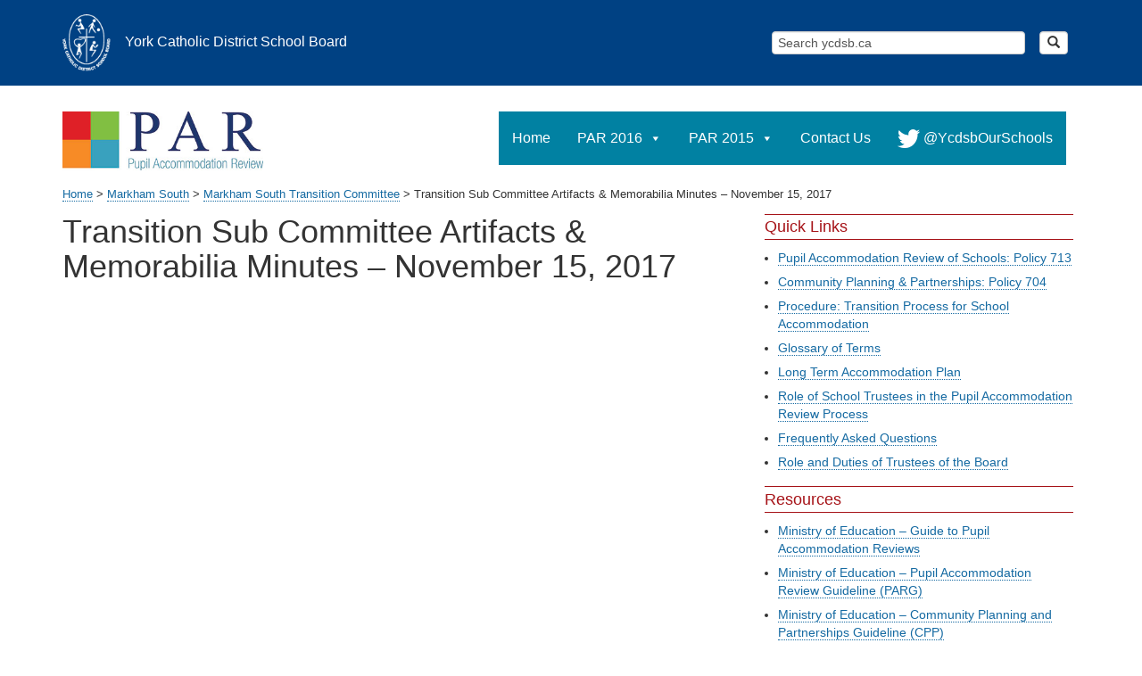

--- FILE ---
content_type: text/html; charset=UTF-8
request_url: https://www.ycdsb.ca/par/2017/12/08/transition-sub-committee-artifacts-memorabilia-minutes-november-15-2017/
body_size: 12147
content:
<!DOCTYPE html>
<html dir="ltr" lang="en-CA" prefix="og: https://ogp.me/ns#">
<head>
    <!-- Google Tag Manager -->
    <script>(function(w,d,s,l,i){w[l]=w[l]||[];w[l].push({'gtm.start':
    new Date().getTime(),event:'gtm.js'});var f=d.getElementsByTagName(s)[0],
    j=d.createElement(s),dl=l!='dataLayer'?'&l='+l:'';j.async=true;j.src=
    'https://www.googletagmanager.com/gtm.js?id='+i+dl;f.parentNode.insertBefore(j,f);
    })(window,document,'script','dataLayer','GTM-5W89J7');</script>
    <!-- End Google Tag Manager -->
<meta charset="UTF-8">
<meta name="viewport" content="width=device-width, initial-scale=1">
<link rel="profile" href="http://gmpg.org/xfn/11">

<title>Transition Sub Committee Artifacts &amp; Memorabilia Minutes – November 15, 2017 - Pupil Accommodation Review</title>

		<!-- All in One SEO 4.5.7.3 - aioseo.com -->
		<meta name="robots" content="max-image-preview:large" />
		<link rel="canonical" href="https://www.ycdsb.ca/par/2017/12/08/transition-sub-committee-artifacts-memorabilia-minutes-november-15-2017/" />
		<meta name="generator" content="All in One SEO (AIOSEO) 4.5.7.3" />
		<meta property="og:locale" content="en_US" />
		<meta property="og:site_name" content="Pupil Accommodation Review -" />
		<meta property="og:type" content="article" />
		<meta property="og:title" content="Transition Sub Committee Artifacts &amp; Memorabilia Minutes – November 15, 2017 - Pupil Accommodation Review" />
		<meta property="og:url" content="https://www.ycdsb.ca/par/2017/12/08/transition-sub-committee-artifacts-memorabilia-minutes-november-15-2017/" />
		<meta property="article:published_time" content="2017-12-08T15:09:22+00:00" />
		<meta property="article:modified_time" content="2017-12-08T15:09:22+00:00" />
		<meta name="twitter:card" content="summary_large_image" />
		<meta name="twitter:title" content="Transition Sub Committee Artifacts &amp; Memorabilia Minutes – November 15, 2017 - Pupil Accommodation Review" />
		<script type="application/ld+json" class="aioseo-schema">
			{"@context":"https:\/\/schema.org","@graph":[{"@type":"BlogPosting","@id":"https:\/\/www.ycdsb.ca\/par\/2017\/12\/08\/transition-sub-committee-artifacts-memorabilia-minutes-november-15-2017\/#blogposting","name":"Transition Sub Committee Artifacts & Memorabilia Minutes \u2013 November 15, 2017 - Pupil Accommodation Review","headline":"Transition Sub Committee Artifacts &#038; Memorabilia Minutes \u2013 November 15, 2017","author":{"@id":"https:\/\/www.ycdsb.ca\/par\/author\/ycdsb-webmaster\/#author"},"publisher":{"@id":"https:\/\/www.ycdsb.ca\/par\/#organization"},"datePublished":"2017-12-08T10:09:22-05:00","dateModified":"2017-12-08T10:09:22-05:00","inLanguage":"en-CA","mainEntityOfPage":{"@id":"https:\/\/www.ycdsb.ca\/par\/2017\/12\/08\/transition-sub-committee-artifacts-memorabilia-minutes-november-15-2017\/#webpage"},"isPartOf":{"@id":"https:\/\/www.ycdsb.ca\/par\/2017\/12\/08\/transition-sub-committee-artifacts-memorabilia-minutes-november-15-2017\/#webpage"},"articleSection":"Markham South Transition Committee"},{"@type":"BreadcrumbList","@id":"https:\/\/www.ycdsb.ca\/par\/2017\/12\/08\/transition-sub-committee-artifacts-memorabilia-minutes-november-15-2017\/#breadcrumblist","itemListElement":[{"@type":"ListItem","@id":"https:\/\/www.ycdsb.ca\/par\/#listItem","position":1,"name":"Home","item":"https:\/\/www.ycdsb.ca\/par\/","nextItem":"https:\/\/www.ycdsb.ca\/par\/2017\/12\/08\/transition-sub-committee-artifacts-memorabilia-minutes-november-15-2017\/#listItem"},{"@type":"ListItem","@id":"https:\/\/www.ycdsb.ca\/par\/2017\/12\/08\/transition-sub-committee-artifacts-memorabilia-minutes-november-15-2017\/#listItem","position":2,"name":"2017","item":"https:\/\/www.ycdsb.ca\/par\/2017\/12\/08\/transition-sub-committee-artifacts-memorabilia-minutes-november-15-2017\/","nextItem":"https:\/\/www.ycdsb.ca\/par\/2017\/12\/#listItem","previousItem":"https:\/\/www.ycdsb.ca\/par\/#listItem"},{"@type":"ListItem","@id":"https:\/\/www.ycdsb.ca\/par\/2017\/12\/#listItem","position":3,"name":"December","item":"https:\/\/www.ycdsb.ca\/par\/2017\/12\/","nextItem":"https:\/\/www.ycdsb.ca\/par\/2017\/12\/08\/#listItem","previousItem":"https:\/\/www.ycdsb.ca\/par\/2017\/12\/08\/transition-sub-committee-artifacts-memorabilia-minutes-november-15-2017\/#listItem"},{"@type":"ListItem","@id":"https:\/\/www.ycdsb.ca\/par\/2017\/12\/08\/#listItem","position":4,"name":"8","item":"https:\/\/www.ycdsb.ca\/par\/2017\/12\/08\/","nextItem":"https:\/\/www.ycdsb.ca\/par\/2017\/12\/08\/transition-sub-committee-artifacts-memorabilia-minutes-november-15-2017\/#listItem","previousItem":"https:\/\/www.ycdsb.ca\/par\/2017\/12\/#listItem"},{"@type":"ListItem","@id":"https:\/\/www.ycdsb.ca\/par\/2017\/12\/08\/transition-sub-committee-artifacts-memorabilia-minutes-november-15-2017\/#listItem","position":5,"name":"Transition Sub Committee Artifacts & Memorabilia Minutes \u2013 November 15, 2017","previousItem":"https:\/\/www.ycdsb.ca\/par\/2017\/12\/08\/#listItem"}]},{"@type":"Organization","@id":"https:\/\/www.ycdsb.ca\/par\/#organization","name":"Pupil Accommodation Review","url":"https:\/\/www.ycdsb.ca\/par\/"},{"@type":"Person","@id":"https:\/\/www.ycdsb.ca\/par\/author\/ycdsb-webmaster\/#author","url":"https:\/\/www.ycdsb.ca\/par\/author\/ycdsb-webmaster\/","name":"ycdsb webmaster","image":{"@type":"ImageObject","@id":"https:\/\/www.ycdsb.ca\/par\/2017\/12\/08\/transition-sub-committee-artifacts-memorabilia-minutes-november-15-2017\/#authorImage","url":"https:\/\/secure.gravatar.com\/avatar\/784efdc3563f84566b30360d66e1cbcd?s=96&d=mm&r=g","width":96,"height":96,"caption":"ycdsb webmaster"}},{"@type":"WebPage","@id":"https:\/\/www.ycdsb.ca\/par\/2017\/12\/08\/transition-sub-committee-artifacts-memorabilia-minutes-november-15-2017\/#webpage","url":"https:\/\/www.ycdsb.ca\/par\/2017\/12\/08\/transition-sub-committee-artifacts-memorabilia-minutes-november-15-2017\/","name":"Transition Sub Committee Artifacts & Memorabilia Minutes \u2013 November 15, 2017 - Pupil Accommodation Review","inLanguage":"en-CA","isPartOf":{"@id":"https:\/\/www.ycdsb.ca\/par\/#website"},"breadcrumb":{"@id":"https:\/\/www.ycdsb.ca\/par\/2017\/12\/08\/transition-sub-committee-artifacts-memorabilia-minutes-november-15-2017\/#breadcrumblist"},"author":{"@id":"https:\/\/www.ycdsb.ca\/par\/author\/ycdsb-webmaster\/#author"},"creator":{"@id":"https:\/\/www.ycdsb.ca\/par\/author\/ycdsb-webmaster\/#author"},"datePublished":"2017-12-08T10:09:22-05:00","dateModified":"2017-12-08T10:09:22-05:00"},{"@type":"WebSite","@id":"https:\/\/www.ycdsb.ca\/par\/#website","url":"https:\/\/www.ycdsb.ca\/par\/","name":"Pupil Accommodation Review","inLanguage":"en-CA","publisher":{"@id":"https:\/\/www.ycdsb.ca\/par\/#organization"}}]}
		</script>
		<!-- All in One SEO -->

<link rel='dns-prefetch' href='//www.googletagmanager.com' />
<link rel="alternate" type="application/rss+xml" title="Pupil Accommodation Review &raquo; Feed" href="https://www.ycdsb.ca/par/feed/" />
<link rel="alternate" type="application/rss+xml" title="Pupil Accommodation Review &raquo; Comments Feed" href="https://www.ycdsb.ca/par/comments/feed/" />
<script type="text/javascript">
window._wpemojiSettings = {"baseUrl":"https:\/\/s.w.org\/images\/core\/emoji\/14.0.0\/72x72\/","ext":".png","svgUrl":"https:\/\/s.w.org\/images\/core\/emoji\/14.0.0\/svg\/","svgExt":".svg","source":{"concatemoji":"https:\/\/www.ycdsb.ca\/par\/wp-includes\/js\/wp-emoji-release.min.js?ver=6.1.1"}};
/*! This file is auto-generated */
!function(e,a,t){var n,r,o,i=a.createElement("canvas"),p=i.getContext&&i.getContext("2d");function s(e,t){var a=String.fromCharCode,e=(p.clearRect(0,0,i.width,i.height),p.fillText(a.apply(this,e),0,0),i.toDataURL());return p.clearRect(0,0,i.width,i.height),p.fillText(a.apply(this,t),0,0),e===i.toDataURL()}function c(e){var t=a.createElement("script");t.src=e,t.defer=t.type="text/javascript",a.getElementsByTagName("head")[0].appendChild(t)}for(o=Array("flag","emoji"),t.supports={everything:!0,everythingExceptFlag:!0},r=0;r<o.length;r++)t.supports[o[r]]=function(e){if(p&&p.fillText)switch(p.textBaseline="top",p.font="600 32px Arial",e){case"flag":return s([127987,65039,8205,9895,65039],[127987,65039,8203,9895,65039])?!1:!s([55356,56826,55356,56819],[55356,56826,8203,55356,56819])&&!s([55356,57332,56128,56423,56128,56418,56128,56421,56128,56430,56128,56423,56128,56447],[55356,57332,8203,56128,56423,8203,56128,56418,8203,56128,56421,8203,56128,56430,8203,56128,56423,8203,56128,56447]);case"emoji":return!s([129777,127995,8205,129778,127999],[129777,127995,8203,129778,127999])}return!1}(o[r]),t.supports.everything=t.supports.everything&&t.supports[o[r]],"flag"!==o[r]&&(t.supports.everythingExceptFlag=t.supports.everythingExceptFlag&&t.supports[o[r]]);t.supports.everythingExceptFlag=t.supports.everythingExceptFlag&&!t.supports.flag,t.DOMReady=!1,t.readyCallback=function(){t.DOMReady=!0},t.supports.everything||(n=function(){t.readyCallback()},a.addEventListener?(a.addEventListener("DOMContentLoaded",n,!1),e.addEventListener("load",n,!1)):(e.attachEvent("onload",n),a.attachEvent("onreadystatechange",function(){"complete"===a.readyState&&t.readyCallback()})),(e=t.source||{}).concatemoji?c(e.concatemoji):e.wpemoji&&e.twemoji&&(c(e.twemoji),c(e.wpemoji)))}(window,document,window._wpemojiSettings);
</script>
<style type="text/css">
img.wp-smiley,
img.emoji {
	display: inline !important;
	border: none !important;
	box-shadow: none !important;
	height: 1em !important;
	width: 1em !important;
	margin: 0 0.07em !important;
	vertical-align: -0.1em !important;
	background: none !important;
	padding: 0 !important;
}
</style>
	<link rel='stylesheet' id='wp-block-library-css' href='https://www.ycdsb.ca/par/wp-includes/css/dist/block-library/style.min.css?ver=6.1.1' type='text/css' media='all' />
<style id='safe-svg-svg-icon-style-inline-css' type='text/css'>
.safe-svg-cover{text-align:center}.safe-svg-cover .safe-svg-inside{display:inline-block;max-width:100%}.safe-svg-cover svg{height:100%;max-height:100%;max-width:100%;width:100%}

</style>
<link rel='stylesheet' id='ugb-style-css-v2-css' href='https://www.ycdsb.ca/par/wp-content/plugins/stackable-ultimate-gutenberg-blocks/dist/deprecated/frontend_blocks_deprecated_v2.css?ver=3.12.8' type='text/css' media='all' />
<style id='ugb-style-css-v2-inline-css' type='text/css'>
:root {--stk-block-width-default-detected: 640px;}
:root {
			--content-width: 640px;
		}
</style>
<link rel='stylesheet' id='mediaelement-css' href='https://www.ycdsb.ca/par/wp-includes/js/mediaelement/mediaelementplayer-legacy.min.css?ver=4.2.17' type='text/css' media='all' />
<link rel='stylesheet' id='wp-mediaelement-css' href='https://www.ycdsb.ca/par/wp-includes/js/mediaelement/wp-mediaelement.min.css?ver=6.1.1' type='text/css' media='all' />
<link rel='stylesheet' id='view_editor_gutenberg_frontend_assets-css' href='https://www.ycdsb.ca/par/wp-content/plugins/wp-views/public/css/views-frontend.css?ver=3.6.19' type='text/css' media='all' />
<style id='view_editor_gutenberg_frontend_assets-inline-css' type='text/css'>
.wpv-sort-list-dropdown.wpv-sort-list-dropdown-style-default > span.wpv-sort-list,.wpv-sort-list-dropdown.wpv-sort-list-dropdown-style-default .wpv-sort-list-item {border-color: #cdcdcd;}.wpv-sort-list-dropdown.wpv-sort-list-dropdown-style-default .wpv-sort-list-item a {color: #444;background-color: #fff;}.wpv-sort-list-dropdown.wpv-sort-list-dropdown-style-default a:hover,.wpv-sort-list-dropdown.wpv-sort-list-dropdown-style-default a:focus {color: #000;background-color: #eee;}.wpv-sort-list-dropdown.wpv-sort-list-dropdown-style-default .wpv-sort-list-item.wpv-sort-list-current a {color: #000;background-color: #eee;}
.wpv-sort-list-dropdown.wpv-sort-list-dropdown-style-default > span.wpv-sort-list,.wpv-sort-list-dropdown.wpv-sort-list-dropdown-style-default .wpv-sort-list-item {border-color: #cdcdcd;}.wpv-sort-list-dropdown.wpv-sort-list-dropdown-style-default .wpv-sort-list-item a {color: #444;background-color: #fff;}.wpv-sort-list-dropdown.wpv-sort-list-dropdown-style-default a:hover,.wpv-sort-list-dropdown.wpv-sort-list-dropdown-style-default a:focus {color: #000;background-color: #eee;}.wpv-sort-list-dropdown.wpv-sort-list-dropdown-style-default .wpv-sort-list-item.wpv-sort-list-current a {color: #000;background-color: #eee;}.wpv-sort-list-dropdown.wpv-sort-list-dropdown-style-grey > span.wpv-sort-list,.wpv-sort-list-dropdown.wpv-sort-list-dropdown-style-grey .wpv-sort-list-item {border-color: #cdcdcd;}.wpv-sort-list-dropdown.wpv-sort-list-dropdown-style-grey .wpv-sort-list-item a {color: #444;background-color: #eeeeee;}.wpv-sort-list-dropdown.wpv-sort-list-dropdown-style-grey a:hover,.wpv-sort-list-dropdown.wpv-sort-list-dropdown-style-grey a:focus {color: #000;background-color: #e5e5e5;}.wpv-sort-list-dropdown.wpv-sort-list-dropdown-style-grey .wpv-sort-list-item.wpv-sort-list-current a {color: #000;background-color: #e5e5e5;}
.wpv-sort-list-dropdown.wpv-sort-list-dropdown-style-default > span.wpv-sort-list,.wpv-sort-list-dropdown.wpv-sort-list-dropdown-style-default .wpv-sort-list-item {border-color: #cdcdcd;}.wpv-sort-list-dropdown.wpv-sort-list-dropdown-style-default .wpv-sort-list-item a {color: #444;background-color: #fff;}.wpv-sort-list-dropdown.wpv-sort-list-dropdown-style-default a:hover,.wpv-sort-list-dropdown.wpv-sort-list-dropdown-style-default a:focus {color: #000;background-color: #eee;}.wpv-sort-list-dropdown.wpv-sort-list-dropdown-style-default .wpv-sort-list-item.wpv-sort-list-current a {color: #000;background-color: #eee;}.wpv-sort-list-dropdown.wpv-sort-list-dropdown-style-grey > span.wpv-sort-list,.wpv-sort-list-dropdown.wpv-sort-list-dropdown-style-grey .wpv-sort-list-item {border-color: #cdcdcd;}.wpv-sort-list-dropdown.wpv-sort-list-dropdown-style-grey .wpv-sort-list-item a {color: #444;background-color: #eeeeee;}.wpv-sort-list-dropdown.wpv-sort-list-dropdown-style-grey a:hover,.wpv-sort-list-dropdown.wpv-sort-list-dropdown-style-grey a:focus {color: #000;background-color: #e5e5e5;}.wpv-sort-list-dropdown.wpv-sort-list-dropdown-style-grey .wpv-sort-list-item.wpv-sort-list-current a {color: #000;background-color: #e5e5e5;}.wpv-sort-list-dropdown.wpv-sort-list-dropdown-style-blue > span.wpv-sort-list,.wpv-sort-list-dropdown.wpv-sort-list-dropdown-style-blue .wpv-sort-list-item {border-color: #0099cc;}.wpv-sort-list-dropdown.wpv-sort-list-dropdown-style-blue .wpv-sort-list-item a {color: #444;background-color: #cbddeb;}.wpv-sort-list-dropdown.wpv-sort-list-dropdown-style-blue a:hover,.wpv-sort-list-dropdown.wpv-sort-list-dropdown-style-blue a:focus {color: #000;background-color: #95bedd;}.wpv-sort-list-dropdown.wpv-sort-list-dropdown-style-blue .wpv-sort-list-item.wpv-sort-list-current a {color: #000;background-color: #95bedd;}
</style>
<link rel='stylesheet' id='classic-theme-styles-css' href='https://www.ycdsb.ca/par/wp-includes/css/classic-themes.min.css?ver=1' type='text/css' media='all' />
<style id='global-styles-inline-css' type='text/css'>
body{--wp--preset--color--black: #000000;--wp--preset--color--cyan-bluish-gray: #abb8c3;--wp--preset--color--white: #ffffff;--wp--preset--color--pale-pink: #f78da7;--wp--preset--color--vivid-red: #cf2e2e;--wp--preset--color--luminous-vivid-orange: #ff6900;--wp--preset--color--luminous-vivid-amber: #fcb900;--wp--preset--color--light-green-cyan: #7bdcb5;--wp--preset--color--vivid-green-cyan: #00d084;--wp--preset--color--pale-cyan-blue: #8ed1fc;--wp--preset--color--vivid-cyan-blue: #0693e3;--wp--preset--color--vivid-purple: #9b51e0;--wp--preset--gradient--vivid-cyan-blue-to-vivid-purple: linear-gradient(135deg,rgba(6,147,227,1) 0%,rgb(155,81,224) 100%);--wp--preset--gradient--light-green-cyan-to-vivid-green-cyan: linear-gradient(135deg,rgb(122,220,180) 0%,rgb(0,208,130) 100%);--wp--preset--gradient--luminous-vivid-amber-to-luminous-vivid-orange: linear-gradient(135deg,rgba(252,185,0,1) 0%,rgba(255,105,0,1) 100%);--wp--preset--gradient--luminous-vivid-orange-to-vivid-red: linear-gradient(135deg,rgba(255,105,0,1) 0%,rgb(207,46,46) 100%);--wp--preset--gradient--very-light-gray-to-cyan-bluish-gray: linear-gradient(135deg,rgb(238,238,238) 0%,rgb(169,184,195) 100%);--wp--preset--gradient--cool-to-warm-spectrum: linear-gradient(135deg,rgb(74,234,220) 0%,rgb(151,120,209) 20%,rgb(207,42,186) 40%,rgb(238,44,130) 60%,rgb(251,105,98) 80%,rgb(254,248,76) 100%);--wp--preset--gradient--blush-light-purple: linear-gradient(135deg,rgb(255,206,236) 0%,rgb(152,150,240) 100%);--wp--preset--gradient--blush-bordeaux: linear-gradient(135deg,rgb(254,205,165) 0%,rgb(254,45,45) 50%,rgb(107,0,62) 100%);--wp--preset--gradient--luminous-dusk: linear-gradient(135deg,rgb(255,203,112) 0%,rgb(199,81,192) 50%,rgb(65,88,208) 100%);--wp--preset--gradient--pale-ocean: linear-gradient(135deg,rgb(255,245,203) 0%,rgb(182,227,212) 50%,rgb(51,167,181) 100%);--wp--preset--gradient--electric-grass: linear-gradient(135deg,rgb(202,248,128) 0%,rgb(113,206,126) 100%);--wp--preset--gradient--midnight: linear-gradient(135deg,rgb(2,3,129) 0%,rgb(40,116,252) 100%);--wp--preset--duotone--dark-grayscale: url('#wp-duotone-dark-grayscale');--wp--preset--duotone--grayscale: url('#wp-duotone-grayscale');--wp--preset--duotone--purple-yellow: url('#wp-duotone-purple-yellow');--wp--preset--duotone--blue-red: url('#wp-duotone-blue-red');--wp--preset--duotone--midnight: url('#wp-duotone-midnight');--wp--preset--duotone--magenta-yellow: url('#wp-duotone-magenta-yellow');--wp--preset--duotone--purple-green: url('#wp-duotone-purple-green');--wp--preset--duotone--blue-orange: url('#wp-duotone-blue-orange');--wp--preset--font-size--small: 13px;--wp--preset--font-size--medium: 20px;--wp--preset--font-size--large: 36px;--wp--preset--font-size--x-large: 42px;--wp--preset--spacing--20: 0.44rem;--wp--preset--spacing--30: 0.67rem;--wp--preset--spacing--40: 1rem;--wp--preset--spacing--50: 1.5rem;--wp--preset--spacing--60: 2.25rem;--wp--preset--spacing--70: 3.38rem;--wp--preset--spacing--80: 5.06rem;}:where(.is-layout-flex){gap: 0.5em;}body .is-layout-flow > .alignleft{float: left;margin-inline-start: 0;margin-inline-end: 2em;}body .is-layout-flow > .alignright{float: right;margin-inline-start: 2em;margin-inline-end: 0;}body .is-layout-flow > .aligncenter{margin-left: auto !important;margin-right: auto !important;}body .is-layout-constrained > .alignleft{float: left;margin-inline-start: 0;margin-inline-end: 2em;}body .is-layout-constrained > .alignright{float: right;margin-inline-start: 2em;margin-inline-end: 0;}body .is-layout-constrained > .aligncenter{margin-left: auto !important;margin-right: auto !important;}body .is-layout-constrained > :where(:not(.alignleft):not(.alignright):not(.alignfull)){max-width: var(--wp--style--global--content-size);margin-left: auto !important;margin-right: auto !important;}body .is-layout-constrained > .alignwide{max-width: var(--wp--style--global--wide-size);}body .is-layout-flex{display: flex;}body .is-layout-flex{flex-wrap: wrap;align-items: center;}body .is-layout-flex > *{margin: 0;}:where(.wp-block-columns.is-layout-flex){gap: 2em;}.has-black-color{color: var(--wp--preset--color--black) !important;}.has-cyan-bluish-gray-color{color: var(--wp--preset--color--cyan-bluish-gray) !important;}.has-white-color{color: var(--wp--preset--color--white) !important;}.has-pale-pink-color{color: var(--wp--preset--color--pale-pink) !important;}.has-vivid-red-color{color: var(--wp--preset--color--vivid-red) !important;}.has-luminous-vivid-orange-color{color: var(--wp--preset--color--luminous-vivid-orange) !important;}.has-luminous-vivid-amber-color{color: var(--wp--preset--color--luminous-vivid-amber) !important;}.has-light-green-cyan-color{color: var(--wp--preset--color--light-green-cyan) !important;}.has-vivid-green-cyan-color{color: var(--wp--preset--color--vivid-green-cyan) !important;}.has-pale-cyan-blue-color{color: var(--wp--preset--color--pale-cyan-blue) !important;}.has-vivid-cyan-blue-color{color: var(--wp--preset--color--vivid-cyan-blue) !important;}.has-vivid-purple-color{color: var(--wp--preset--color--vivid-purple) !important;}.has-black-background-color{background-color: var(--wp--preset--color--black) !important;}.has-cyan-bluish-gray-background-color{background-color: var(--wp--preset--color--cyan-bluish-gray) !important;}.has-white-background-color{background-color: var(--wp--preset--color--white) !important;}.has-pale-pink-background-color{background-color: var(--wp--preset--color--pale-pink) !important;}.has-vivid-red-background-color{background-color: var(--wp--preset--color--vivid-red) !important;}.has-luminous-vivid-orange-background-color{background-color: var(--wp--preset--color--luminous-vivid-orange) !important;}.has-luminous-vivid-amber-background-color{background-color: var(--wp--preset--color--luminous-vivid-amber) !important;}.has-light-green-cyan-background-color{background-color: var(--wp--preset--color--light-green-cyan) !important;}.has-vivid-green-cyan-background-color{background-color: var(--wp--preset--color--vivid-green-cyan) !important;}.has-pale-cyan-blue-background-color{background-color: var(--wp--preset--color--pale-cyan-blue) !important;}.has-vivid-cyan-blue-background-color{background-color: var(--wp--preset--color--vivid-cyan-blue) !important;}.has-vivid-purple-background-color{background-color: var(--wp--preset--color--vivid-purple) !important;}.has-black-border-color{border-color: var(--wp--preset--color--black) !important;}.has-cyan-bluish-gray-border-color{border-color: var(--wp--preset--color--cyan-bluish-gray) !important;}.has-white-border-color{border-color: var(--wp--preset--color--white) !important;}.has-pale-pink-border-color{border-color: var(--wp--preset--color--pale-pink) !important;}.has-vivid-red-border-color{border-color: var(--wp--preset--color--vivid-red) !important;}.has-luminous-vivid-orange-border-color{border-color: var(--wp--preset--color--luminous-vivid-orange) !important;}.has-luminous-vivid-amber-border-color{border-color: var(--wp--preset--color--luminous-vivid-amber) !important;}.has-light-green-cyan-border-color{border-color: var(--wp--preset--color--light-green-cyan) !important;}.has-vivid-green-cyan-border-color{border-color: var(--wp--preset--color--vivid-green-cyan) !important;}.has-pale-cyan-blue-border-color{border-color: var(--wp--preset--color--pale-cyan-blue) !important;}.has-vivid-cyan-blue-border-color{border-color: var(--wp--preset--color--vivid-cyan-blue) !important;}.has-vivid-purple-border-color{border-color: var(--wp--preset--color--vivid-purple) !important;}.has-vivid-cyan-blue-to-vivid-purple-gradient-background{background: var(--wp--preset--gradient--vivid-cyan-blue-to-vivid-purple) !important;}.has-light-green-cyan-to-vivid-green-cyan-gradient-background{background: var(--wp--preset--gradient--light-green-cyan-to-vivid-green-cyan) !important;}.has-luminous-vivid-amber-to-luminous-vivid-orange-gradient-background{background: var(--wp--preset--gradient--luminous-vivid-amber-to-luminous-vivid-orange) !important;}.has-luminous-vivid-orange-to-vivid-red-gradient-background{background: var(--wp--preset--gradient--luminous-vivid-orange-to-vivid-red) !important;}.has-very-light-gray-to-cyan-bluish-gray-gradient-background{background: var(--wp--preset--gradient--very-light-gray-to-cyan-bluish-gray) !important;}.has-cool-to-warm-spectrum-gradient-background{background: var(--wp--preset--gradient--cool-to-warm-spectrum) !important;}.has-blush-light-purple-gradient-background{background: var(--wp--preset--gradient--blush-light-purple) !important;}.has-blush-bordeaux-gradient-background{background: var(--wp--preset--gradient--blush-bordeaux) !important;}.has-luminous-dusk-gradient-background{background: var(--wp--preset--gradient--luminous-dusk) !important;}.has-pale-ocean-gradient-background{background: var(--wp--preset--gradient--pale-ocean) !important;}.has-electric-grass-gradient-background{background: var(--wp--preset--gradient--electric-grass) !important;}.has-midnight-gradient-background{background: var(--wp--preset--gradient--midnight) !important;}.has-small-font-size{font-size: var(--wp--preset--font-size--small) !important;}.has-medium-font-size{font-size: var(--wp--preset--font-size--medium) !important;}.has-large-font-size{font-size: var(--wp--preset--font-size--large) !important;}.has-x-large-font-size{font-size: var(--wp--preset--font-size--x-large) !important;}
.wp-block-navigation a:where(:not(.wp-element-button)){color: inherit;}
:where(.wp-block-columns.is-layout-flex){gap: 2em;}
.wp-block-pullquote{font-size: 1.5em;line-height: 1.6;}
</style>
<link rel='stylesheet' id='table-sorter-custom-css-css' href='https://www.ycdsb.ca/par/wp-content/plugins/table-sorter/wp-style.css?ver=6.1.1' type='text/css' media='all' />
<link rel='stylesheet' id='rt-fontawsome-css' href='https://www.ycdsb.ca/par/wp-content/plugins/the-post-grid/assets/vendor/font-awesome/css/font-awesome.min.css?ver=7.4.2' type='text/css' media='all' />
<link rel='stylesheet' id='rt-tpg-css' href='https://www.ycdsb.ca/par/wp-content/plugins/the-post-grid/assets/css/thepostgrid.min.css?ver=7.4.2' type='text/css' media='all' />
<link rel='stylesheet' id='ycdsb_table_style-css' href='https://www.ycdsb.ca/par/wp-content/plugins/ycdsb-responsive-table/css/ycdsb-responsive-table.css?ver=6.1.1' type='text/css' media='all' />
<link rel='stylesheet' id='megamenu-css' href='https://www.ycdsb.ca/par/wp-content/uploads/sites/110/maxmegamenu/style.css?ver=7fc2fb' type='text/css' media='all' />
<link rel='stylesheet' id='dashicons-css' href='https://www.ycdsb.ca/par/wp-includes/css/dashicons.min.css?ver=6.1.1' type='text/css' media='all' />
<link rel='stylesheet' id='wordpress-popular-posts-css-css' href='https://www.ycdsb.ca/par/wp-content/plugins/wordpress-popular-posts/assets/css/wpp.css?ver=6.4.0' type='text/css' media='all' />
<link rel='stylesheet' id='widgetopts-styles-css' href='https://www.ycdsb.ca/par/wp-content/plugins/widget-options/assets/css/widget-options.css' type='text/css' media='all' />
<link rel='stylesheet' id='jquery-ui-style-css' href='https://www.ycdsb.ca/par/wp-content/themes/ycdsbpar/js/jquery-ui/jquery-ui.css?ver=6.1.1' type='text/css' media='all' />
<link rel='stylesheet' id='bootstrap-style-css' href='https://www.ycdsb.ca/par/wp-content/themes/ycdsbpar/css/bootstrap.css' type='text/css' media='all' />
<link rel='stylesheet' id='ycdsbpar-style-css' href='https://www.ycdsb.ca/par/wp-content/themes/ycdsbpar/style.css?ver=6.1.1' type='text/css' media='all' />
<link rel='stylesheet' id='font-awesome-css' href='https://www.ycdsb.ca/par/wp-content/plugins/cred-frontend-editor/vendor/toolset/toolset-common/res/lib/font-awesome/css/font-awesome.min.css?ver=4.7.0' type='text/css' media='screen' />
<link rel='stylesheet' id='toolset-select2-css-css' href='https://www.ycdsb.ca/par/wp-content/plugins/cred-frontend-editor/vendor/toolset/toolset-common/res/lib/select2/select2.css?ver=6.1.1' type='text/css' media='screen' />
<script type='text/javascript' src='https://www.ycdsb.ca/par/wp-content/plugins/cred-frontend-editor/vendor/toolset/common-es/public/toolset-common-es-frontend.js?ver=175000' id='toolset-common-es-frontend-js'></script>
<script type='text/javascript' id='ugb-block-frontend-js-v2-js-extra'>
/* <![CDATA[ */
var stackable = {"restUrl":"https:\/\/www.ycdsb.ca\/par\/wp-json\/"};
/* ]]> */
</script>
<script type='text/javascript' src='https://www.ycdsb.ca/par/wp-content/plugins/stackable-ultimate-gutenberg-blocks/dist/deprecated/frontend_blocks_deprecated_v2.js?ver=3.12.8' id='ugb-block-frontend-js-v2-js'></script>
<script type='text/javascript' src='https://www.ycdsb.ca/par/wp-includes/js/jquery/jquery.min.js?ver=3.6.1' id='jquery-core-js'></script>
<script type='text/javascript' src='https://www.ycdsb.ca/par/wp-includes/js/jquery/jquery-migrate.min.js?ver=3.3.2' id='jquery-migrate-js'></script>
<script type='text/javascript' src='https://www.ycdsb.ca/par/wp-content/plugins/table-sorter/jquery.tablesorter.min.js?ver=6.1.1' id='table-sorter-js'></script>
<script type='text/javascript' src='https://www.ycdsb.ca/par/wp-content/plugins/table-sorter/jquery.metadata.js?ver=2.2' id='table-sorter-metadata-js'></script>
<script type='text/javascript' src='https://www.ycdsb.ca/par/wp-content/plugins/table-sorter/wp-script.js?ver=2.2' id='table-sorter-custom-js-js'></script>
<script type='application/json' id='wpp-json'>
{"sampling_active":0,"sampling_rate":100,"ajax_url":"https:\/\/www.ycdsb.ca\/par\/wp-json\/wordpress-popular-posts\/v1\/popular-posts","api_url":"https:\/\/www.ycdsb.ca\/par\/wp-json\/wordpress-popular-posts","ID":1137,"token":"61328246fb","lang":0,"debug":0}
</script>
<script type='text/javascript' src='https://www.ycdsb.ca/par/wp-content/plugins/wordpress-popular-posts/assets/js/wpp.min.js?ver=6.4.0' id='wpp-js-js'></script>
<link rel="https://api.w.org/" href="https://www.ycdsb.ca/par/wp-json/" /><link rel="alternate" type="application/json" href="https://www.ycdsb.ca/par/wp-json/wp/v2/posts/1137" /><link rel="EditURI" type="application/rsd+xml" title="RSD" href="https://www.ycdsb.ca/par/xmlrpc.php?rsd" />
<link rel="wlwmanifest" type="application/wlwmanifest+xml" href="https://www.ycdsb.ca/par/wp-includes/wlwmanifest.xml" />
<meta name="generator" content="WordPress 6.1.1" />
<link rel='shortlink' href='https://www.ycdsb.ca/par/?p=1137' />
<link rel="alternate" type="application/json+oembed" href="https://www.ycdsb.ca/par/wp-json/oembed/1.0/embed?url=https%3A%2F%2Fwww.ycdsb.ca%2Fpar%2F2017%2F12%2F08%2Ftransition-sub-committee-artifacts-memorabilia-minutes-november-15-2017%2F" />
<link rel="alternate" type="text/xml+oembed" href="https://www.ycdsb.ca/par/wp-json/oembed/1.0/embed?url=https%3A%2F%2Fwww.ycdsb.ca%2Fpar%2F2017%2F12%2F08%2Ftransition-sub-committee-artifacts-memorabilia-minutes-november-15-2017%2F&#038;format=xml" />
<meta name="generator" content="Site Kit by Google 1.166.0" />
        <script>

            jQuery(window).on('elementor/frontend/init', function () {
                var previewIframe = jQuery('#elementor-preview-iframe').get(0);

                // Attach a load event listener to the preview iframe
                jQuery(previewIframe).on('load', function () {
                    var tpg_selector = tpg_str_rev("nottub-tropmi-gpttr nottub-aera-noitces-dda-rotnemele");

                    var logo = "https://www.ycdsb.ca/par/wp-content/plugins/the-post-grid";
                    var log_path = tpg_str_rev("gvs.04x04-noci/segami/stessa/");

                    jQuery('<div class="' + tpg_selector + '" style="vertical-align: bottom;margin-left: 5px;"><img src="' + logo + log_path + '" alt="TPG"/></div>').insertBefore(".elementor-add-section-drag-title");
                });

            });
        </script>
        <style>
            :root {
                --tpg-primary-color: #0d6efd;
                --tpg-secondary-color: #0654c4;
                --tpg-primary-light: #c4d0ff
            }

                    </style>

		            <style id="wpp-loading-animation-styles">@-webkit-keyframes bgslide{from{background-position-x:0}to{background-position-x:-200%}}@keyframes bgslide{from{background-position-x:0}to{background-position-x:-200%}}.wpp-widget-placeholder,.wpp-widget-block-placeholder,.wpp-shortcode-placeholder{margin:0 auto;width:60px;height:3px;background:#dd3737;background:linear-gradient(90deg,#dd3737 0%,#571313 10%,#dd3737 100%);background-size:200% auto;border-radius:3px;-webkit-animation:bgslide 1s infinite linear;animation:bgslide 1s infinite linear}</style>
             <script> window.addEventListener("load",function(){ var c={script:false,link:false}; function ls(s) { if(!['script','link'].includes(s)||c[s]){return;}c[s]=true; var d=document,f=d.getElementsByTagName(s)[0],j=d.createElement(s); if(s==='script'){j.async=true;j.src='https://www.ycdsb.ca/par/wp-content/plugins/wp-views/vendor/toolset/blocks/public/js/frontend.js?v=1.6.15';}else{ j.rel='stylesheet';j.href='https://www.ycdsb.ca/par/wp-content/plugins/wp-views/vendor/toolset/blocks/public/css/style.css?v=1.6.15';} f.parentNode.insertBefore(j, f); }; function ex(){ls('script');ls('link')} window.addEventListener("scroll", ex, {once: true}); if (('IntersectionObserver' in window) && ('IntersectionObserverEntry' in window) && ('intersectionRatio' in window.IntersectionObserverEntry.prototype)) { var i = 0, fb = document.querySelectorAll("[class^='tb-']"), o = new IntersectionObserver(es => { es.forEach(e => { o.unobserve(e.target); if (e.intersectionRatio > 0) { ex();o.disconnect();}else{ i++;if(fb.length>i){o.observe(fb[i])}} }) }); if (fb.length) { o.observe(fb[i]) } } }) </script>
	<noscript>
		<link rel="stylesheet" href="https://www.ycdsb.ca/par/wp-content/plugins/wp-views/vendor/toolset/blocks/public/css/style.css">
	</noscript><style type="text/css">/** Mega Menu CSS: fs **/</style>
</head>

<body class="post-template-default single single-post postid-1137 single-format-standard sp-easy-accordion-enabled rttpg rttpg-7.4.2 radius-frontend rttpg-body-wrap rttpg-flaticon mega-menu-primary">
    <!-- Google Tag Manager (noscript) -->
<noscript><iframe src="https://www.googletagmanager.com/ns.html?id=GTM-5W89J7"
height="0" width="0" style="display:none;visibility:hidden"></iframe></noscript>
<!-- End Google Tag Manager (noscript) -->
    <header id="masthead" role="banner">
<a id="skippy" class="sr-only sr-only-focusable" href="#entry-content"><span class="skiplink-text">Skip to main content</span></a>
<div id="google_translate_element"></div><script type="text/javascript">
function googleTranslateElementInit() {
  new google.translate.TranslateElement({pageLanguage: 'en', layout: google.translate.TranslateElement.InlineLayout.SIMPLE}, 'google_translate_element');
}
</script><script type="text/javascript" src="//translate.google.com/translate_a/element.js?cb=googleTranslateElementInit"></script>
            <div id="ycdsb">
                <div class="container">
                	<div class="row">
                    	<div class="col-xs-12 col-md-8">
                        	<a href="http://www.ycdsb.ca"><img src="https://www.ycdsb.ca/par/wp-content/themes/ycdsbpar/images/ycdsb-logo.png" alt="" />York Catholic District School Board</a>
                        </div>
                        <div class="col-xs-12 col-md-4 form-inline hidden-print">
                        	<form action="http://www.ycdsb.ca/SearchResults.htm" id="cse-search-box">
                            	<div class="form-group col-xs-9 col-md-10">
                                <input type="hidden" name="cx" value="012297452040955236024:zjzuh4ydbyq">
                                <input type="hidden" name="cof" value="FORID:10">
                                <input type="hidden" name="ie" value="UTF-8">
                                <input name="q" type="text" title="search box" class="form-control" value="Search ycdsb.ca" onclick="if (!this.cleared) { this.cleared = true; this.value = ''; }">
                                </div>
                                <div class="form-group col-xs-3 col-md-2">
                                <button type="submit" value="Search YCDSB" class="btn btn-default form-control"><span class="glyphicon glyphicon-search" aria-hidden="true"></span><span class="sr-only"> Search YCDSB</span></button>
                                </div>
                            </form>
                        </div>
                    </div>
                </div>
            </div>
            <div class="container">
            <!-- Static navbar -->
            <nav class="navbar navbar-default">
                <div class="navbar-header">
                    <button class="navbar-toggle" type="button" data-toggle="collapse" data-target="#navbar" aria-controls="bs-navbar" aria-expanded="false">
                        <span class="sr-only">Toggle navigation</span>
                        <span class="icon-bar"></span>
                        <span class="icon-bar"></span>
                        <span class="icon-bar"></span>
                    </button>
                    <div class="navbar-brand"><img src="https://www.ycdsb.ca/par/wp-content/themes/ycdsbpar/images/par-logo.jpg" alt="Pupil Accommodation Review"></div>
                </div>
                <div id="navbar" class="navbar-collapse collapse">
                    							<nav id="site-navigation" class="main-navigation" role="navigation" aria-label="Primary Menu">
								<div id="mega-menu-wrap-primary" class="mega-menu-wrap"><div class="mega-menu-toggle"><div class="mega-toggle-blocks-left"></div><div class="mega-toggle-blocks-center"></div><div class="mega-toggle-blocks-right"><div class='mega-toggle-block mega-menu-toggle-block mega-toggle-block-1' id='mega-toggle-block-1' tabindex='0'><span class='mega-toggle-label' role='button' aria-expanded='false'><span class='mega-toggle-label-closed'>MENU</span><span class='mega-toggle-label-open'>MENU</span></span></div></div></div><ul id="mega-menu-primary" class="mega-menu max-mega-menu mega-menu-horizontal mega-no-js" data-event="hover_intent" data-effect="fade_up" data-effect-speed="200" data-effect-mobile="disabled" data-effect-speed-mobile="0" data-mobile-force-width="false" data-second-click="go" data-document-click="collapse" data-vertical-behaviour="standard" data-breakpoint="909" data-unbind="true" data-mobile-state="collapse_all" data-hover-intent-timeout="300" data-hover-intent-interval="100"><li class='mega-menu-item mega-menu-item-type-post_type mega-menu-item-object-page mega-menu-item-home mega-align-bottom-left mega-menu-flyout mega-menu-item-11' id='mega-menu-item-11'><a class="mega-menu-link" href="https://www.ycdsb.ca/par/" tabindex="0">Home</a></li><li class='mega-menu-item mega-menu-item-type-custom mega-menu-item-object-custom mega-menu-item-has-children mega-align-bottom-left mega-menu-flyout mega-menu-item-1160' id='mega-menu-item-1160'><a class="mega-menu-link" href="#" aria-haspopup="true" aria-expanded="false" tabindex="0">PAR 2016<span class="mega-indicator"></span></a>
<ul class="mega-sub-menu">
<li class='mega-menu-item mega-menu-item-type-post_type mega-menu-item-object-page mega-menu-item-has-children mega-menu-item-1030' id='mega-menu-item-1030'><a class="mega-menu-link" href="https://www.ycdsb.ca/par/maple/" aria-haspopup="true" aria-expanded="false">Maple<span class="mega-indicator"></span></a>
	<ul class="mega-sub-menu">
<li class='mega-menu-item mega-menu-item-type-post_type mega-menu-item-object-page mega-menu-item-556' id='mega-menu-item-556'><a class="mega-menu-link" href="https://www.ycdsb.ca/par/maple/important-dates-maple/">Important Dates<span class="sr-only"> – Maple</span></a></li><li class='mega-menu-item mega-menu-item-type-custom mega-menu-item-object-custom mega-menu-item-588' id='mega-menu-item-588'><a class="mega-menu-link" href="https://drive.google.com/open?id=0B0-HXDw45sKAU0wwNEtNV1JFbWs">Process Flowchart<span class="sr-only"> – Maple</span></a></li><li class='mega-menu-item mega-menu-item-type-post_type mega-menu-item-object-page mega-menu-item-577' id='mega-menu-item-577'><a class="mega-menu-link" href="https://www.ycdsb.ca/par/maple/reports-maple/">Reports<span class="sr-only"> – Maple</span></a></li><li class='mega-menu-item mega-menu-item-type-post_type mega-menu-item-object-page mega-menu-item-576' id='mega-menu-item-576'><a class="mega-menu-link" href="https://www.ycdsb.ca/par/maple/public-meeting-maple/">Public Meeting<span class="sr-only"> – Maple</span></a></li><li class='mega-menu-item mega-menu-item-type-post_type mega-menu-item-object-page mega-menu-item-575' id='mega-menu-item-575'><a class="mega-menu-link" href="https://www.ycdsb.ca/par/maple/public-delegations-maple/">Public Delegations<span class="sr-only"> – Maple</span></a></li><li class='mega-menu-item mega-menu-item-type-post_type mega-menu-item-object-page mega-menu-item-574' id='mega-menu-item-574'><a class="mega-menu-link" href="https://www.ycdsb.ca/par/maple/school-information-profiles-maple/">School Information Profiles<span class="sr-only"> – Maple</span></a></li><li class='mega-menu-item mega-menu-item-type-post_type mega-menu-item-object-page mega-menu-item-291' id='mega-menu-item-291'><a class="mega-menu-link" href="https://www.ycdsb.ca/par/maple/communication-maple/">Communication<span class="sr-only"> – Maple</span></a></li><li class='mega-menu-item mega-menu-item-type-post_type mega-menu-item-object-page mega-menu-item-289' id='mega-menu-item-289'><a class="mega-menu-link" href="https://www.ycdsb.ca/par/maple/questions-from-community-response-log-maple/">Questions from Community & Response Log<span class="sr-only"> – Maple</span></a></li><li class='mega-menu-item mega-menu-item-type-post_type mega-menu-item-object-page mega-menu-item-958' id='mega-menu-item-958'><a class="mega-menu-link" href="https://www.ycdsb.ca/par/maple/administrative-review-process-maple/">Administrative Review Process<span class="sr-only"> – Maple</span></a></li>	</ul>
</li><li class='mega-menu-item mega-menu-item-type-post_type mega-menu-item-object-page mega-menu-item-has-children mega-menu-item-1029' id='mega-menu-item-1029'><a class="mega-menu-link" href="https://www.ycdsb.ca/par/markham-south/" aria-haspopup="true" aria-expanded="false">Markham South<span class="mega-indicator"></span></a>
	<ul class="mega-sub-menu">
<li class='mega-menu-item mega-menu-item-type-post_type mega-menu-item-object-page mega-menu-item-655' id='mega-menu-item-655'><a class="mega-menu-link" href="https://www.ycdsb.ca/par/markham-south/important-dates-markham-south/">Important Dates<span class="sr-only"> – Markham South</span></a></li><li class='mega-menu-item mega-menu-item-type-custom mega-menu-item-object-custom mega-menu-item-656' id='mega-menu-item-656'><a class="mega-menu-link" href="https://drive.google.com/open?id=0B0-HXDw45sKAdlNoMlVpemZJQms">Process Flowchart<span class="sr-only"> – Markham South</span></a></li><li class='mega-menu-item mega-menu-item-type-post_type mega-menu-item-object-page mega-menu-item-654' id='mega-menu-item-654'><a class="mega-menu-link" href="https://www.ycdsb.ca/par/markham-south/reports-markham-south/">Reports<span class="sr-only"> – Markham South</span></a></li><li class='mega-menu-item mega-menu-item-type-post_type mega-menu-item-object-page mega-menu-item-653' id='mega-menu-item-653'><a class="mega-menu-link" href="https://www.ycdsb.ca/par/markham-south/pupil-accommodation-review-committee-markham-south/">Pupil Accommodation Review Committee<span class="sr-only"> – Markham South</span></a></li><li class='mega-menu-item mega-menu-item-type-post_type mega-menu-item-object-page mega-menu-item-652' id='mega-menu-item-652'><a class="mega-menu-link" href="https://www.ycdsb.ca/par/markham-south/public-meetings-markham-south/">Public Meetings<span class="sr-only"> – Markham South</span></a></li><li class='mega-menu-item mega-menu-item-type-post_type mega-menu-item-object-page mega-menu-item-651' id='mega-menu-item-651'><a class="mega-menu-link" href="https://www.ycdsb.ca/par/markham-south/public-delegations-markham-south/">Public Delegations<span class="sr-only"> – Markham South</span></a></li><li class='mega-menu-item mega-menu-item-type-post_type mega-menu-item-object-page mega-menu-item-650' id='mega-menu-item-650'><a class="mega-menu-link" href="https://www.ycdsb.ca/par/markham-south/school-information-profiles-markham-south/">School Information Profiles<span class="sr-only"> – Markham South</span></a></li><li class='mega-menu-item mega-menu-item-type-post_type mega-menu-item-object-page mega-menu-item-732' id='mega-menu-item-732'><a class="mega-menu-link" href="https://www.ycdsb.ca/par/markham-south/communication-markham-south/">Communication<span class="sr-only"> – Markham South</span></a></li><li class='mega-menu-item mega-menu-item-type-post_type mega-menu-item-object-page mega-menu-item-648' id='mega-menu-item-648'><a class="mega-menu-link" href="https://www.ycdsb.ca/par/markham-south/questions-from-community-response-log-markham-south/">Questions from Community & Response Log<span class="sr-only"> – Markham South</span></a></li>	</ul>
</li></ul>
</li><li class='mega-menu-item mega-menu-item-type-custom mega-menu-item-object-custom mega-menu-item-has-children mega-align-bottom-left mega-menu-flyout mega-menu-item-14' id='mega-menu-item-14'><a class="mega-menu-link" href="#" aria-haspopup="true" aria-expanded="false" tabindex="0">PAR 2015<span class="mega-indicator"></span></a>
<ul class="mega-sub-menu">
<li class='mega-menu-item mega-menu-item-type-post_type mega-menu-item-object-page mega-menu-item-has-children mega-menu-item-858' id='mega-menu-item-858'><a class="mega-menu-link" href="https://www.ycdsb.ca/par/vaughan-thornhill/" aria-haspopup="true" aria-expanded="false">Vaughan Thornhill<span class="mega-indicator"></span></a>
	<ul class="mega-sub-menu">
<li class='mega-menu-item mega-menu-item-type-post_type mega-menu-item-object-page mega-menu-item-850' id='mega-menu-item-850'><a class="mega-menu-link" href="https://www.ycdsb.ca/par/vaughan-thornhill/important-dates-vaughan-thornhill/">Important Dates<span class="sr-only"> – Vaughan Thornhill</span></a></li><li class='mega-menu-item mega-menu-item-type-custom mega-menu-item-object-custom mega-menu-item-851' id='mega-menu-item-851'><a class="mega-menu-link" href="https://drive.google.com/open?id=0B0-HXDw45sKAYkw1dFZnNUxGZVE">Process Flowchart<span class="sr-only"> – Vaughan Thornhill</span></a></li><li class='mega-menu-item mega-menu-item-type-post_type mega-menu-item-object-page mega-menu-item-852' id='mega-menu-item-852'><a class="mega-menu-link" href="https://www.ycdsb.ca/par/vaughan-thornhill/reports-vaughan-thornhill/">Reports<span class="sr-only"> – Vaughan Thornhill</span></a></li><li class='mega-menu-item mega-menu-item-type-post_type mega-menu-item-object-page mega-menu-item-853' id='mega-menu-item-853'><a class="mega-menu-link" href="https://www.ycdsb.ca/par/vaughan-thornhill/public-meeting-vaughan-thornhill/">Public Meeting<span class="sr-only"> – Vaughan Thornhill</span></a></li><li class='mega-menu-item mega-menu-item-type-post_type mega-menu-item-object-page mega-menu-item-854' id='mega-menu-item-854'><a class="mega-menu-link" href="https://www.ycdsb.ca/par/vaughan-thornhill/public-delegations-vaughan-thornhill/">Public Delegations<span class="sr-only"> – Vaughan Thornhill</span></a></li><li class='mega-menu-item mega-menu-item-type-post_type mega-menu-item-object-page mega-menu-item-855' id='mega-menu-item-855'><a class="mega-menu-link" href="https://www.ycdsb.ca/par/vaughan-thornhill/school-information-profiles-vaughan-thornhill/">School Information Profiles<span class="sr-only"> – Vaughan Thornhill</span></a></li><li class='mega-menu-item mega-menu-item-type-post_type mega-menu-item-object-page mega-menu-item-856' id='mega-menu-item-856'><a class="mega-menu-link" href="https://www.ycdsb.ca/par/vaughan-thornhill/communication-vaughan-thornhill/">Communication<span class="sr-only"> – Vaughan Thornhill</span></a></li><li class='mega-menu-item mega-menu-item-type-post_type mega-menu-item-object-page mega-menu-item-857' id='mega-menu-item-857'><a class="mega-menu-link" href="https://www.ycdsb.ca/par/vaughan-thornhill/questions-from-community-response-log-vaughan-thornhill/">Questions from Community & Response Log<span class="sr-only"> – Vaughan Thornhill</span></a></li>	</ul>
</li><li class='mega-menu-item mega-menu-item-type-post_type mega-menu-item-object-page mega-menu-item-has-children mega-menu-item-1034' id='mega-menu-item-1034'><a class="mega-menu-link" href="https://www.ycdsb.ca/par/south-woodbridge-east/" aria-haspopup="true" aria-expanded="false">South Woodbridge East<span class="mega-indicator"></span></a>
	<ul class="mega-sub-menu">
<li class='mega-menu-item mega-menu-item-type-post_type mega-menu-item-object-page mega-menu-item-759' id='mega-menu-item-759'><a class="mega-menu-link" href="https://www.ycdsb.ca/par/south-woodbridge-east/important-dates-south-woodbridge-east/">Important Dates<span class="sr-only"> – South Woodbridge East</span></a></li><li class='mega-menu-item mega-menu-item-type-custom mega-menu-item-object-custom mega-menu-item-760' id='mega-menu-item-760'><a class="mega-menu-link" href="https://drive.google.com/open?id=0B0-HXDw45sKASDJ2VUFpdkpTM1E">Process Flowchart<span class="sr-only"> – South Woodbridge East</span></a></li><li class='mega-menu-item mega-menu-item-type-post_type mega-menu-item-object-page mega-menu-item-761' id='mega-menu-item-761'><a class="mega-menu-link" href="https://www.ycdsb.ca/par/south-woodbridge-east/reports-south-woodbridge-east/">Reports<span class="sr-only"> – South Woodbridge East</span></a></li><li class='mega-menu-item mega-menu-item-type-post_type mega-menu-item-object-page mega-menu-item-762' id='mega-menu-item-762'><a class="mega-menu-link" href="https://www.ycdsb.ca/par/south-woodbridge-east/pupil-accommodation-review-committee-south-woodbridge-east/">Pupil Accommodation Review Committee<span class="sr-only"> – South Woodbridge East</span></a></li><li class='mega-menu-item mega-menu-item-type-post_type mega-menu-item-object-page mega-menu-item-763' id='mega-menu-item-763'><a class="mega-menu-link" href="https://www.ycdsb.ca/par/south-woodbridge-east/public-meetings-south-woodbridge-east/">Public Meetings<span class="sr-only"> – South Woodbridge East</span></a></li><li class='mega-menu-item mega-menu-item-type-post_type mega-menu-item-object-page mega-menu-item-764' id='mega-menu-item-764'><a class="mega-menu-link" href="https://www.ycdsb.ca/par/south-woodbridge-east/public-delegations-south-woodbridge-east/">Public Delegations<span class="sr-only"> – South Woodbridge East</span></a></li><li class='mega-menu-item mega-menu-item-type-post_type mega-menu-item-object-page mega-menu-item-765' id='mega-menu-item-765'><a class="mega-menu-link" href="https://www.ycdsb.ca/par/south-woodbridge-east/school-information-profiles-south-woodbridge-east/">School Information Profiles<span class="sr-only"> – South Woodbridge East</span></a></li><li class='mega-menu-item mega-menu-item-type-post_type mega-menu-item-object-page mega-menu-item-33' id='mega-menu-item-33'><a class="mega-menu-link" href="https://www.ycdsb.ca/par/south-woodbridge-east/communication-south-woodbridge-east/">Communication<span class="sr-only"> - South Woodbridge East</span></a></li><li class='mega-menu-item mega-menu-item-type-post_type mega-menu-item-object-page mega-menu-item-294' id='mega-menu-item-294'><a class="mega-menu-link" href="https://www.ycdsb.ca/par/south-woodbridge-east/questions-from-community-response-log-south-woodbridge-east/">Questions from Community & Response Log<span class="sr-only"> – South Woodbridge East</span></a></li>	</ul>
</li></ul>
</li><li class='mega-menu-item mega-menu-item-type-custom mega-menu-item-object-custom mega-align-bottom-left mega-menu-flyout mega-menu-item-1093' id='mega-menu-item-1093'><a class="mega-menu-link" href="https://docs.google.com/forms/d/e/1FAIpQLScBiinoVM1urRQAcGvM4JNVTc38TYhcilY9UVb7xjlm6rLE4Q/viewform" tabindex="0">Contact Us</a></li><li class='mega-twitter-icon mega-menu-item mega-menu-item-type-custom mega-menu-item-object-custom mega-align-bottom-left mega-menu-flyout mega-menu-item-16' id='mega-menu-item-16'><a class="mega-menu-link" href="https://twitter.com/YcdsbOurSchools" tabindex="0"><img src="/wp-content/themes/ycdsbpar/images/twitter-bird.png" alt="" style="max-width:25px;"> @YcdsbOurSchools</a></li></ul></div>							</nav><!-- .main-navigation -->
						                </div><!-- /navbar -->
            </nav><!-- /nav -->

                                    <div class="breadcrumbs" typeof="BreadcrumbList" vocab="http://schema.org/">
                        <!-- Breadcrumb NavXT 7.2.0 -->
<span property="itemListElement" typeof="ListItem"><a property="item" typeof="WebPage" href="https://www.ycdsb.ca/par" class="home"><span property="name">Home</span></a><meta property="position" content="1"></span> &gt; <span property="itemListElement" typeof="ListItem"><a property="item" typeof="WebPage" title="Go to the Markham South category archives." href="https://www.ycdsb.ca/par/category/markham-south/" class="taxonomy category"><span property="name">Markham South</span></a><meta property="position" content="2"></span> &gt; <span property="itemListElement" typeof="ListItem"><a property="item" typeof="WebPage" title="Go to the Markham South Transition Committee category archives." href="https://www.ycdsb.ca/par/category/markham-south/transition-committee/" class="taxonomy category"><span property="name">Markham South Transition Committee</span></a><meta property="position" content="3"></span> &gt; <span property="itemListElement" typeof="ListItem"><span property="name">Transition Sub Committee Artifacts &#038; Memorabilia Minutes – November 15, 2017</span><meta property="position" content="4"></span>                    </div>
                            </div><!-- /container -->
    <p class="visible-print-block">York Catholic District School Board Pupil Accommodation Review</p>
        <div id="content" tabindex="-1">
        <div class="container">
            <div class="row">

	<div  class="col-md-8">

		
<article id="post-1137" class="post-1137 post type-post status-publish format-standard hentry category-transition-committee">
	<header class="entry-header">
		<h1 class="entry-title">Transition Sub Committee Artifacts &#038; Memorabilia Minutes – November 15, 2017</h1>		<div class="entry-meta">
					</div><!-- .entry-meta -->
			</header><!-- .entry-header -->

	<div class="entry-content">
			</div><!-- .entry-content -->

	<footer class="entry-footer">
			</footer><!-- .entry-footer -->
</article><!-- #post-## -->

	</div><!-- #primary -->


<div class="col-md-4">
    <div id="sidebar">
        <section id="nav_menu-2" class="widget widget_nav_menu"><h2 class="widget-title">Quick Links</h2><div class="menu-quick-links-container"><ul id="menu-quick-links" class="menu"><li id="menu-item-509" class="menu-item menu-item-type-custom menu-item-object-custom menu-item-509"><a href="https://drive.google.com/open?id=0B0-HXDw45sKAbGtJYXlYY3lwMjQ">Pupil Accommodation Review of Schools: Policy 713</a></li>
<li id="menu-item-510" class="menu-item menu-item-type-custom menu-item-object-custom menu-item-510"><a href="https://drive.google.com/open?id=0B0-HXDw45sKAckJzWG1RMVJDTU0">Community Planning &#038; Partnerships: Policy 704</a></li>
<li id="menu-item-511" class="menu-item menu-item-type-custom menu-item-object-custom menu-item-511"><a href="https://drive.google.com/open?id=0Bzkbgb3XuzWcd0NYcGxLYjNrUnc">Procedure: Transition Process for School Accommodation</a></li>
<li id="menu-item-518" class="menu-item menu-item-type-post_type menu-item-object-page menu-item-518"><a href="https://www.ycdsb.ca/par/glossary-of-terms/">Glossary of Terms</a></li>
<li id="menu-item-519" class="menu-item menu-item-type-custom menu-item-object-custom menu-item-519"><a href="http://www.ycdsb.ca/about/departments/planning/ltap/">Long Term Accommodation Plan</a></li>
<li id="menu-item-520" class="menu-item menu-item-type-custom menu-item-object-custom menu-item-520"><a href="https://drive.google.com/open?id=0B0-HXDw45sKATklPR0Q2Z1pVOW8">Role of School Trustees in the Pupil Accommodation Review Process</a></li>
<li id="menu-item-521" class="menu-item menu-item-type-post_type menu-item-object-page menu-item-521"><a href="https://www.ycdsb.ca/par/frequently-asked-questions/">Frequently Asked Questions</a></li>
<li id="menu-item-522" class="menu-item menu-item-type-custom menu-item-object-custom menu-item-522"><a href="http://www.ycdsb.ca/trustees/roles-and-duties-of-trustees/">Role and Duties of Trustees of the Board</a></li>
</ul></div></section><section id="nav_menu-4" class="widget widget_nav_menu"><h2 class="widget-title">Resources</h2><div class="menu-resources-container"><ul id="menu-resources" class="menu"><li id="menu-item-524" class="menu-item menu-item-type-custom menu-item-object-custom menu-item-524"><a href="http://www.edu.gov.on.ca/eng/policyfunding/GuidePupilReviews.pdf">Ministry of Education &#8211; Guide to Pupil Accommodation Reviews</a></li>
<li id="menu-item-525" class="menu-item menu-item-type-custom menu-item-object-custom menu-item-525"><a href="http://www.edu.gov.on.ca/eng/funding/1516/2015B9appenAEN.pdf">Ministry of Education &#8211; Pupil Accommodation Review Guideline (PARG)</a></li>
<li id="menu-item-526" class="menu-item menu-item-type-custom menu-item-object-custom menu-item-526"><a href="http://edu.gov.on.ca/eng/funding/1516/2015B9appenBEN.pdf">Ministry of Education &#8211; Community Planning and Partnerships Guideline (CPP)</a></li>
<li id="menu-item-527" class="menu-item menu-item-type-custom menu-item-object-custom menu-item-527"><a href="https://drive.google.com/open?id=0B0-HXDw45sKAc0MwSS1rLVpnSU0">Ministry of Education &#8211; School Board Efficiencies and Modernization Consultation Summary</a></li>
<li id="menu-item-528" class="menu-item menu-item-type-custom menu-item-object-custom menu-item-528"><a href="http://www.edu.gov.on.ca/eng/policyfunding/adminReview.html">Ministry of Education &#8211; Administrative Review Process</a></li>
</ul></div></section><section id="text-3" class="widget widget_text"><h2 class="widget-title">Accessibility</h2>			<div class="textwidget"><p>In compliance with <em>Ontario Regulation 191/11, s. 12(3), Integrated Accessibility Standards</em>, the York Catholic District School Board offers accessible formats and communication supports upon request. Simply send us your request/feedback via the link below.</p>
<div style="height:1em"></div>
<p><a class="btn-ycdsb" href="http://www.ycdsb.ca/about/accessibility/accessibility-request/">Accessibility Request/Feedback form</a></p>
</div>
		</section>    </div>
</div><!-- #sidebar -->

</div><!-- #row -->	
</div><!-- #container -->

	<footer class="footer"><div class="container">
	<p><span class="accent5">© 2015 York Catholic District School Board</span>. 320 Bloomington Road West, Aurora ON L4G 0M1 | Tel. 905-713-1211 · 416-221-5051 | Fax. 905-713-1272</p>
</div></footer>

<script>requestAnimationFrame(() => document.body.classList.add( "stk--anim-init" ))</script><script type='text/javascript' src='https://www.ycdsb.ca/par/wp-content/plugins/ycdsb-responsive-table/js/ycdsb-responsive-table.js?ver=6.1.1' id='ycdsb_table_script-js'></script>
<script type='text/javascript' src='https://www.ycdsb.ca/par/wp-includes/js/jquery/ui/core.min.js?ver=1.13.2' id='jquery-ui-core-js'></script>
<script type='text/javascript' src='https://www.ycdsb.ca/par/wp-includes/js/jquery/ui/accordion.min.js?ver=1.13.2' id='jquery-ui-accordion-js'></script>
<script type='text/javascript' src='https://www.ycdsb.ca/par/wp-content/themes/ycdsbpar/js/bootstrap.js?ver=6.1.1' id='bootstrap-script-js'></script>
<script type='text/javascript' src='https://www.ycdsb.ca/par/wp-includes/js/jquery/ui/datepicker.min.js?ver=1.13.2' id='jquery-ui-datepicker-js'></script>
<script type='text/javascript' id='jquery-ui-datepicker-js-after'>
jQuery(function(jQuery){jQuery.datepicker.setDefaults({"closeText":"Close","currentText":"Today","monthNames":["January","February","March","April","May","June","July","August","September","October","November","December"],"monthNamesShort":["Jan","Feb","Mar","Apr","May","Jun","Jul","Aug","Sep","Oct","Nov","Dec"],"nextText":"Next","prevText":"Previous","dayNames":["Sunday","Monday","Tuesday","Wednesday","Thursday","Friday","Saturday"],"dayNamesShort":["Sun","Mon","Tue","Wed","Thu","Fri","Sat"],"dayNamesMin":["S","M","T","W","T","F","S"],"dateFormat":"MM d, yy","firstDay":1,"isRTL":false});});
</script>
<script type='text/javascript' src='https://www.ycdsb.ca/par/wp-includes/js/underscore.min.js?ver=1.13.4' id='underscore-js'></script>
<script type='text/javascript' src='https://www.ycdsb.ca/par/wp-includes/js/jquery/suggest.min.js?ver=1.1-20110113' id='suggest-js'></script>
<script type='text/javascript' src='https://www.ycdsb.ca/par/wp-content/plugins/cred-frontend-editor/vendor/toolset/toolset-common/toolset-forms/js/main.js?ver=4.4.9' id='wptoolset-forms-js'></script>
<script type='text/javascript' id='wptoolset-field-date-js-extra'>
/* <![CDATA[ */
var wptDateData = {"buttonImage":"https:\/\/www.ycdsb.ca\/par\/wp-content\/plugins\/cred-frontend-editor\/vendor\/toolset\/toolset-common\/toolset-forms\/images\/calendar.gif","buttonText":"Select date","dateFormat":"MM d, yy","dateFormatPhp":"F j, Y","dateFormatNote":"Input format: F j, Y","yearMin":"1583","yearMax":"3000","ajaxurl":"https:\/\/www.ycdsb.ca\/par\/wp-admin\/admin-ajax.php","readonly":"This is a read-only date input","readonly_image":"https:\/\/www.ycdsb.ca\/par\/wp-content\/plugins\/cred-frontend-editor\/vendor\/toolset\/toolset-common\/toolset-forms\/images\/calendar-readonly.gif","datepicker_style_url":"https:\/\/www.ycdsb.ca\/par\/wp-content\/plugins\/cred-frontend-editor\/vendor\/toolset\/toolset-common\/toolset-forms\/css\/wpt-jquery-ui\/jquery-ui-1.11.4.custom.css"};
/* ]]> */
</script>
<script type='text/javascript' src='https://www.ycdsb.ca/par/wp-content/plugins/cred-frontend-editor/vendor/toolset/toolset-common/toolset-forms/js/date.js?ver=4.4.9' id='wptoolset-field-date-js'></script>
<script type='text/javascript' src='https://www.ycdsb.ca/par/wp-includes/js/hoverIntent.min.js?ver=1.10.2' id='hoverIntent-js'></script>
<script type='text/javascript' id='megamenu-js-extra'>
/* <![CDATA[ */
var megamenu = {"timeout":"300","interval":"100"};
/* ]]> */
</script>
<script type='text/javascript' src='https://www.ycdsb.ca/par/wp-content/plugins/megamenu/js/maxmegamenu.js?ver=3.3.1' id='megamenu-js'></script>

<script>
jQuery( document ).ready(function() {
  jQuery( "span.cancelled" ).not(':last-child').wrapInner("<del></del>");
});
</script>

</body>
</html>


--- FILE ---
content_type: text/css
request_url: https://www.ycdsb.ca/par/wp-content/plugins/ycdsb-responsive-table/css/ycdsb-responsive-table.css?ver=6.1.1
body_size: 425
content:
/*tbody tr:nth-of-type(2n) {background-color: #f8f8f8;}*/
/*th {background-color:#e5e5e5;font-weight:bold;color:#fff;}*/
/*tbody tr td:nth-of-type(1) {font-weight: bold;}*/
.responsive caption {
    font-weight: bold;
    font-size: 130%;
    color: #004183;
    text-align: left;
    padding-bottom: 5px;
    line-height: initial;
}

.responsive tbody tr {vertical-align: top;}

.responsive thead th {
    text-align: center;
/*    background-color: #e5e5e5;*/
    color: #000000;
}

.responsive tfoot {
	font-size: 90%;
}

@media screen and (max-width: 48.9375em) {
.responsive table {width:100%;}
.responsive thead {display: none;}
/*tr:nth-of-type(2n) {background-color: inherit;}*/
.responsive tr td:first-child {background: #e5e5e5;}
.responsive tbody td,
.responsive tfoot td {
    display: block;  /*text-align:center;*/
}
.responsive tbody td:before,
.responsive tfoot td:before { 
    content: attr(data-th); 
    display: block;
/*    text-align:center; */
    font-weight: bold;
  }
}

--- FILE ---
content_type: text/css
request_url: https://www.ycdsb.ca/par/wp-content/themes/ycdsbpar/style.css?ver=6.1.1
body_size: 1662
content:
/*
Theme Name: YCDSB PAR
Author: Kate MacMillan
Version: 1.0.0
License: YCDSB use only
Text Domain: ycdsbpar
*/

html {
  position: relative;
  min-height: 100%;
}
body {
  /* Margin bottom by footer height */
  font-family: Helvetica, Arial, sans-serif;
  margin-bottom: 60px;
}

#content:focus { outline: none; }

/* Colours
-------------------------------------------------- */
.accent1 { color: #a61318; } /* red */
.accent2 { color: #4d8400; } /* green */
.accent3 { color: #ba5d00; } /* orange */
.accent4 { color: #0181a2; } /* light blue */
.accent5 { color: #004183; } /* board blue */

/* Links
-------------------------------------------------- */
a, .ui-widget-content a {
  color: #156aa2;
  text-decoration: none;
  border-bottom: 1px dotted;
}
a:hover,
a:focus,
.ui-widget-content a:hover,
.ui-widget-content a:focus {
  color: #0e466b;
  text-decoration: none;
  border-bottom: 1px solid;
}

#ycdsb a { border: none; }

/* Layout
-------------------------------------------------- */
#sidebar {
	/*background-color: #f5f5f5;*/
	padding: 0 0.5em;
}

.extraspace-bottom { margin-bottom: 1em; }

#social {margin: 2em 0;}

/* Branding styles
-------------------------------------------------- */
#ycdsb {
	background: #004183;
	color: #fff;
	padding: 1em;
	font-size: 90%;
}

	#ycdsb img {
		padding-right: 1em;
		float: left;
		max-width: 70px;
	}
		
#ycdsb .row {line-height: 60px;}
#ycdsb form {line-height: normal; }	
#ycdsb a { color: #fff; text-decoration: none; }

@media (min-width: 768px) {
	#ycdsb { font-size: 115%; }
	#ycdsb form {line-height: 60px; }
}

/* Navbar styles
-------------------------------------------------- */
.navbar {margin-bottom: 0;}

.navbar-default {
	background: none;
	border: none;
	box-shadow: none;
	-webkit-box-shadow: none;
	margin-top: 1em;	
}
.navbar-default .navbar-brand, .navbar-default .navbar-nav>li>a {
    color: #767676;
}
.navbar-brand, .navbar-nav > li > a {
    text-shadow: none;
}
.navbar-brand { height: 100px; padding-left: 0; }
.navbar-brand img { max-width: 225px; }

.navbar-default .navbar-collapse, .navbar-default .navbar-form {
    border-bottom: 1px solid #e7e7e7;
}

@media (min-width: 768px) {
	.navbar-nav {
		margin: 30px 0 0 20px;
		background-color: #0181a2;
		float: right;
	}
	
	.navbar-default .navbar-nav>li>a {
		color: #fff;
	}
	
	.navbar-default .navbar-nav>li>a:hover, .navbar-default .navbar-nav>li>a:focus {
		color: #fff;
		background-color: #004183;
	}
	
	.navbar-default .navbar-collapse, .navbar-default .navbar-form {
		border-bottom: none;
	}
}

/* Typography
-------------------------------------------------- */
h1, .h1, h2, .h2, h3, .h3 {
    margin-top: 0;
}

h2, .h2 {
    font-size: 125%;
	color: #a61318;
    padding-top: 0.5em;
}

h3, .h3 {
    font-size: 115%;
    font-weight: bold;
}

#sidebar h2, #sidebar .h2 {
    border-bottom: 1px solid;
	border-top: 1px solid;
	padding: 0.25em 0;
}

.breadcrumbs {
	font-size: 90%;
	background: none;
	margin-bottom: 1em;
	padding-left: 0;
}
.breadcrumbs>.active {
    color: #707070;
}

/* Lists
-------------------------------------------------- */
#sidebar ul, #sidebar ol { padding-left: 15px; }
li {padding-bottom: 0.5em;}
.alpha {list-style-type: lower-alpha;}
dd {margin-bottom: 25px;}
dl dl {margin-left: 15px;}

/* Forms
-------------------------------------------------- */
.form-control {
	height: 26px;
	padding: 3px 6px;
}

.form-inline .form-control {
    width: 105%;
    margin: 10px 0;
}

#ycdsb .btn { padding: 2px 4px; }

/* Footer styles
-------------------------------------------------- */
.footer {
  /*position: absolute;
  bottom: 0;
  width: 100%;*/
  /* Set the fixed height of the footer here */
  /*height: 60px;*/
  border-top: 1px solid #e7e7e7;
  color: #767676;
  margin-top: 20px;
  padding: 20px 0;
  font-size: 85%;
}

/* Google translate styles
-------------------------------------------------- */
#google_translate_element {
    float: right;
}

/* Image styles
-------------------------------------------------- */
figure, figcaption {
    display: block;
    font-style: italic;
    font-size: 90%;
}

figure {
    margin-bottom: 10px;
}

.btn-ycdsb img { max-width: 25px; padding-right: 5px;}

/* Buttons
-------------------------------------------------- */
.btn-ycdsb {
    border: none;
    background-color: #0181a2;
    color: #ffffff;
    padding: 15px;
    margin: 1em 0;
}
.btn-ycdsb:hover,
.btn-ycdsb:focus,
.btn-ycdsb:active{
  background-color: #004183;
    color: #ffffff;
}

.screen-reader-text {
	clip: rect(1px, 1px, 1px, 1px);
	height: 1px;
	overflow: hidden;
	position: absolute !important;
	width: 1px;
	/* many screen reader and browser combinations announce broken words as they would appear visually */
	word-wrap: normal !important;
}

.ui-accordion {
    margin-bottom: 1em;
}

del {
    color: #74767a; /*#818387*/
}

.call-out {
    font-size: 1.63em;
    font-weight: 200;
    line-height: 1.2;
}

--- FILE ---
content_type: text/plain
request_url: https://www.google-analytics.com/j/collect?v=1&_v=j102&a=591876127&t=pageview&_s=1&dl=https%3A%2F%2Fwww.ycdsb.ca%2Fpar%2F2017%2F12%2F08%2Ftransition-sub-committee-artifacts-memorabilia-minutes-november-15-2017%2F&ul=en-us%40posix&dt=Transition%20Sub%20Committee%20Artifacts%20%26%20Memorabilia%20Minutes%20%E2%80%93%20November%2015%2C%202017%20-%20Pupil%20Accommodation%20Review&sr=1280x720&vp=1280x720&_u=YEBAAEABAAAAACAAI~&jid=604604697&gjid=434982461&cid=789067348.1764221484&tid=UA-61184012-1&_gid=60172482.1764221484&_r=1&_slc=1&gtm=45He5bi1n715W89J7v72388661za200zd72388661&gcd=13l3l3l3l1l1&dma=0&tag_exp=103116026~103200004~104527906~104528501~104684208~104684211~105322303~115583767~115938465~115938469~116184927~116184929~116217636~116217638~116474637&z=394752926
body_size: -449
content:
2,cG-JKY2D5H5QY